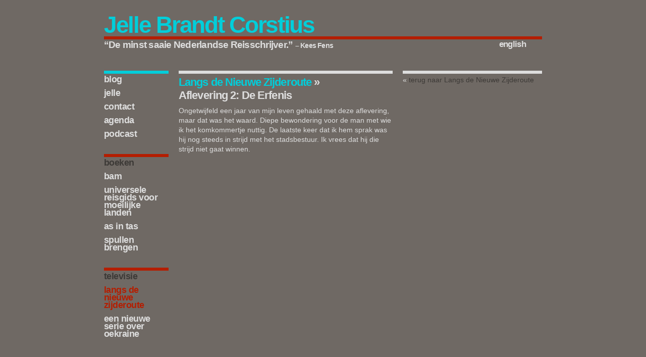

--- FILE ---
content_type: text/css
request_url: https://www.jellebc.nl/wp-content/themes/jellebc/style.css
body_size: 1962
content:
@charset "utf-8";
/*
Theme Name: JelleBC
Theme URI: http://wordpress.org/
Description: Wordpress Thema voor jellebc.nl 
Version: 1.0
Author: Alain Otjens | OTJENSA
*/

/* RESETS AND FIXES */
.clearfix:after { content: "."; display: block; height: 0; clear: both; visibility: hidden; }

img { border:none; outline:none; }
html, body { height:100%; }
:focus { outline:0;}
ul, ol { list-style:none; margin:0; padding:0; font-size:100%; }
.entry ul { list-style:disc; margin:14px 0; padding-left:40px; }
.entry ol { list-style:decimal; margin:14px 0; padding-left:40px; }
p { margin:0;}

/* BASICS */
body { margin:0; padding:0; background:#6f6964; font-family: Helvetica, Arial, sans-serif; font-size:14px; color:#ddd; }
body.blog { background:#FFF; color:#3d3a37; }

a { text-decoration:none; cursor:pointer; outline:none; color:#ddd; }

.contentcolumn a { color:#00ceda; text-decoration:none; }
.contentcolumn a:hover { text-decoration:underline; } 

.sidebarcolumn a { color:#3d3a37; text-decoration:none; }
.sidebarcolumn a:hover { text-decoration:underline; }

.blog .sidebarcolumn a { color:#6E6E6E; }

.linkmetpijltjes { display:inline-block; padding:0 0 0 15px; background:url(images/raquo.gif) left 7px no-repeat; }
.linkvideo { display:inline-block; padding:0 0 0 15px; background:url(images/video.gif) left 6px no-repeat; }
.linkboek { display:inline-block; padding:0 0 0 15px; background:url(images/boek.gif) left 4px no-repeat; }
.linkeuro { display:inline-block; padding:0 0 0 15px; background:url(images/euro.gif) left 5px no-repeat; }


.alignleft { float:left; margin:0 20px 10px 0; }
.alignright { float:right; margin:0 0 10px 20px; }

h1 { font-size:42px; letter-spacing:-0.05em; line-height:90%; margin:0 0 20px 0; }
h2 { font-size:22px; letter-spacing:-0.04em; margin:0 0 16px 0; }
h3 { font-size:16px; letter-spacing:-0.03em; margin:0 0 10px 0; }
h4 { font-size:14px; letter-spacing:-0.03em; margin:0; }

h1 a, h2 a, h3 a, h4 a { text-decoration:none !important; } 

.contentcolumn p, .contentcolumn table { margin:0 0 12px 0; }
.contentcolumn p { line-height:140%; }

.entry-meta { display:block; }

.kleiner { font-size:75%; line-height:120%; }
.inspringen { padding:0 0 0 15px; }

.nowrap { white-space:nowrap; }

/* LAY-OUT */
#wrapper { width:868px; margin:0 auto; }

#navigationcolumn { float:left; width:128px; margin:0 20px 0 0; }

.contentcolumn { float:left; width:424px; margin:0 20px 0 0; padding:4px 0 0 0; border-top:6px solid #ddd; }
.blog .contentcolumn { border-top:6px solid #3d3a37; }

.sidebarcolumn { float:left; width:276px; }
.sidebarcolumn>ul>li, .commentsitem { margin:0 0 20px 0; border-top:6px solid #ddd; }
.blog .sidebarcolumn>ul>li { border-top:6px solid #3d3a37; }

.sidebarcolumn h3, .sidebarcolumn h3 a { font-size:28px; color:#b41e01; text-transform:lowercase; }

#maincontent { margin:0 0 30px 0; }
#maincontent ul { list-style:circle; margin:0 0 12px 10px; }

/* HEADER */
#header { height:140px; }

#header #wereld { float:right; }
#header #englishlink { float:right; margin:0 10px 0 0; padding:0 22px 0 0; background:url(images/englishflag.gif) right 6px no-repeat; font-size:17px;  }

#header h1 { margin:0; padding:26px 0 0 0; font-size:46px; border-bottom:6px solid #b41e01; line-height:100%;  }
#header h1 a { color:#00ceda; text-decoration:none; }
#header h1 a:hover { color:#3d3a37; text-decoration:blink; }

#header h2 { margin:0; font-size:19px; }
#header h2 a { color:#ddd; text-decoration:none; }
.blog #header h2 a { color:#3d3a37; }
#header h2 a:hover { color:#3d3a37; text-decoration:blink; }
.blog #header h2 a:hover { color:#6e6e6e; }


/* NAVIGATION */
#navigationcolumn { font-size:18px; font-weight:bold; line-height:88%; color:#3d3a37; text-transform:lowercase; letter-spacing:-0.03em;/* word-spacing:400px;*/ }
.blog #navigationcolumn { color:#6e6e6e; }

#navigationcolumn ul { margin:0 0 10px 0; padding:4px 0 10px 0; border-top:6px solid #b41e01; }
#navigationcolumn ul#menu { border-top:6px solid #00ceda; }
#navigationcolumn li { margin:0 0 12px 0; }

#navigationcolumn a { text-decoration:none; color:#ddd; }
.blog #navigationcolumn a { color:#3d3a37; }
#navigationcolumn a:hover, #navigationcolumn .current-menu-item a, #navigationcolumn .current-page-ancestor a { color:#b41e01; }
#navigationcolumn ul#menu a:hover, #navigationcolumn ul#menu .current-menu-item a, #navigationcolumn ul#menu .current-page-ancestor a { color:#00ceda; }


/* HOMEPAGE */
#homepage .contentcolumn p { font-size:42px; color:#3d3a37; font-weight:bold; line-height:90% !important; letter-spacing:-0.05em; }

#homepage li li { margin:0 0 6px 0; }

#homepage .sidebarcolumn { position:relative; z-index:2; }

#homepage .time-meta, #homepage .time-meta a, a.twitter-date { color:#00ceda; text-decoration:none; }

.widget_twitterstreamwidget { background:url(images/twitter.gif) right 6px no-repeat }
.widget_twitterstreamwidget p { margin:0 0 8px 0; }

.widget_twitterstreamwidget .at-reply a { color:#ddd; }
.widget_twitterstreamwidget .twitter-link { color:#b41e01; }
.widget_twitterstreamwidget .twitter-date { display:block; }

.widget_recent_entries li { clear:left; }

.widget_recent_entries .post-date { float:left; width:78px; color:#00ceda; }
.widget_recent_entries a { font-size:14px; color:#ddd; font-weight:bold; }

#bottom { position:fixed; bottom:0; width:100%; z-index:1; }
#bottom div { position:relative; display:block; width:868px; margin:0 auto; }
#bottom #jelle { position:absolute; bottom:0; right:-8px; }
#bottom #gallery { position:absolute; bottom:0; right:-8px; }
#bottom #gallery, #bottom carousel-wrap { width:308px; height:238px; overflow:hidden; }
#bottom .carousel-control { display:none; }
#bottom a { display:block; }


/* PAGE */
#page .contentcolumn>ul>li { margin:0 0 30px 0; padding:4px 0 0 0; border-top:6px solid #ddd; }
#page .contentcolumn>ul>li.breder { width:720px; }
#page .sidebarcolumn>ul>li { margin:0 0 10px 0; padding:4px 0 0 0; border-top:6px solid #ddd; }

#page p { margin:0 0 12px 0; }
#page p { line-height:140%; }

#page h2 { margin:0 0 8px 0; }

.recensiequote { margin:0 !important; padding:12px 10px 2px 10px; background:#f7f5f2 url(images/recensietop.gif) top left no-repeat; color:#333; font-family: Georgia, "Times New Roman", Times, serif; font-size:12px; }
.recensiequotebron { padding:0 10px 12px 10px; background:#f7f5f2 url(images/recensiebottom.gif) bottom left no-repeat; color:#b41e01; text-transform:uppercase; font-size:11px; }


/* BLOG */
#searchresults { margin:10px 0 30px 0; }
.highlight { background-color:#FF0; }

.single h1 { margin:0; }
.single .entry { margin:0 0 28px 0;}
.single .entry-meta { margin:0 0 20px 0; color:#3d3a37; font-size:85%; }


.list h2 { margin:0 0 4px 0; }
.list h2 a { color:#3d3a37; }
.list p { margin:0; }
.list .entry { margin:0 0 28px 0;}
.list .entry-meta { margin:0 0 10px 0; color:#3d3a37; font-size:85%; }

.wp-paginate { padding:0; margin:0 0 40px 0; }
.wp-paginate li { display:inline; list-style:none; margin:0 8px 0 0; }
.wp-paginate a { text-align:center; }
.wp-paginate a:hover, .wp-paginate a:active {  }
.wp-paginate .current {  }


.commentsitem h2 { margin:0 0 16px 0; color:#b41e01; }

.commentlist { margin:0 0 0 26px; }
.commentlist li { margin:0 0 20px 0; }

.commentlist .entry-meta { margin:0 0 6px 0; }

#commentform p { margin:0 0 5px 0; }
#commentform label { float:left; width:100px; }
#commentform input#author, #commentform input#email { width:200px; border:1px solid #3d3a37; }
#commentform textarea { width:318px; height:180px; overflow:auto; border:1px solid #3d3a37; }
#commentform input#author:focus, #commentform input#email:focus, #commentform textarea#comment:focus { border:1px solid #00ceda; }
#commentform #submit { margin:0 0 0 100px; background:#3d3a37; border:1px solid #3d3a37; color:#FFF; }
#commentform label.error { color:#bc0016; float:none; position:absolute; right:5px; top:3px; font-weight:normal; }

#searchform label { display:none; }
#searchform input#s { float:left; width:200px; border:1px solid #3d3a37; }
#searchform input#s:focus { border:1px solid #00ceda; }
#searchform input#searchsubmit { width:70px; background:#3d3a37; border:1px solid #3d3a37; color:#FFF; text-transform:lowercase;}
#searchform input#searchsubmit:hover { background:#00ceda; border:1px solid #00ceda; }

.sidebarcolumn .widget_search { text-align:right; }
.sidebarcolumn .widget_search h3 { text-align:left; }

.sidebarcolumn .widget_ara_collapsiblearchive ul ul { margin:0 0 0 16px; }
.sidebarcolumn .widget_ara_collapsiblearchive ul ul ul { margin:0 0 8px 16px; }

.sidebarcolumn .widget_ara_collapsiblearchive a { text-decoration:none; color:#3d3a37; }
.sidebarcolumn .widget_ara_collapsiblearchive ul ul ul a { text-decoration:underline; color:#b41e01; }
.sidebarcolumn .widget_ara_collapsiblearchive ul ul ul a:hover { text-decoration:none; }


/* NIEUWS */
.nieuws { width:720px; margin:0; }
.nieuws .entry { margin:0 0 24px 0; }
.nieuws .entry-date { float:left; width:128px; margin:0 20px 0 0; color:#00ceda; }
.nieuws .entry-content { float:left; width:552px; }

.nieuws h3 { color:#b41e01; margin:0 0 2px 0; }

.nieuws a { color:#3d3a37; }



/* GALLERY */
#gallery { position:relative; }
#gallery li { float:left; }
#gallery a { text-decoration:none; }

#gallery .carousel-pagination { text-align:center; }
#gallery .carousel-pagination span a { margin:0 5px 0 0; }
#gallery .carousel-pagination span a.active, #gallery .carousel-pagination span a:hover { color:#ddd; text-decoration:none; }

#gallery .carousel-previous { position:absolute; left:0; bottom:0; }
#gallery .carousel-next { position:absolute; right:0; bottom:0; }
#gallery .carousel-control:hover { }

--- FILE ---
content_type: application/javascript
request_url: https://www.jellebc.nl/wp-content/themes/jellebc/js/jquery.carousel.min.js
body_size: 1527
content:
/* jQuery Carousel 0.9.2
Copyright 2008-2009 Thomas Lanciaux and Pierre Bertet.
This software is licensed under the CC-GNU LGPL <http://creativecommons.org/licenses/LGPL/2.1/>
*/
;(function($){$.fn.carousel=function(params){var params=$.extend({direction:"horizontal",loop:false,dispItems:1,pagination:false,paginationPosition:"inside",nextBtn:'<a role="button">volgende &raquo;</a>',prevBtn:'<a role="button">&laquo; vorige</a>',btnsPosition:"inside",nextBtnInsert:"appendTo",prevBtnInsert:"prependTo",nextBtnInsertFn:false,prevBtnInsertFn:false,autoSlide:false,autoSlideInterval:3000,delayAutoSlide:false,combinedClasses:false,effect:"slide",slideEasing:"swing",animSpeed:300,equalWidths:"true",verticalMargin:0,callback:function(){},useAddress:false,adressIdentifier:"carousel",tabLabel:function(tabNum){return tabNum;}},params);if(params.btnsPosition=="outside"){params.prevBtnInsert="insertBefore";params.nextBtnInsert="insertAfter";}
params.delayAutoSlide=params.delayAutoSlide||params.autoSlideInterval;return this.each(function(){var env={$elts:{},params:params,launchOnLoad:[]};env.$elts.carousel=$(this).addClass("js");env.$elts.content=$(this).children().css({position:"absolute","top":0});env.$elts.wrap=env.$elts.content.wrap('<div class="carousel-wrap"></div>').parent().css({overflow:"hidden",position:"relative"});env.steps={first:0,count:env.$elts.content.children().length};env.steps.last=env.steps.count-1;if($.isFunction(env.params.prevBtnInsertFn)){env.$elts.prevBtn=env.params.prevBtnInsertFn(env.$elts);}else{env.$elts.prevBtn=$(params.prevBtn)[params.prevBtnInsert](env.$elts.carousel);}
if($.isFunction(env.params.nextBtnInsertFn)){env.$elts.nextBtn=env.params.nextBtnInsertFn(env.$elts);}else{env.$elts.nextBtn=$(params.nextBtn)[params.nextBtnInsert](env.$elts.carousel);}
env.$elts.nextBtn.addClass("carousel-control next carousel-next");env.$elts.prevBtn.addClass("carousel-control previous carousel-previous");initButtonsEvents(env);if(env.params.pagination){initPagination(env);}
initAddress(env);$(function(){var $items=env.$elts.content.children();var $maxHeight=0;$items.each(function(){$item=$(this);$itemHeight=$item.outerHeight();if($itemHeight>$maxHeight){$maxHeight=$itemHeight;}});if(env.params.verticalMargin>0){$maxHeight=$maxHeight+env.params.verticalMargin;}
$items.height($maxHeight);var $firstItem=env.$elts.content.children(":first");env.itemWidth=$firstItem.outerWidth();if(params.direction=="vertical"){env.contentWidth=env.itemWidth;}else{if(params.equalWidths){env.contentWidth=env.itemWidth*env.steps.count;}else{env.contentWidth=(function(){var totalWidth=0;env.$elts.content.children().each(function(){totalWidth+=$(this).outerWidth();});return totalWidth;})();}}
env.$elts.content.width(env.contentWidth);env.itemHeight=$maxHeight;if(params.direction=="vertical"){env.$elts.content.css({height:env.itemHeight*env.steps.count+"px"});env.$elts.content.parent().css({height:env.itemHeight*env.params.dispItems+"px"});}else{env.$elts.content.parent().css({height:env.itemHeight+"px"});}
updateButtonsState(env);$.each(env.launchOnLoad,function(i,fn){fn();});if(env.params.autoSlide){window.setTimeout(function(){env.autoSlideInterval=window.setInterval(function(){goToStep(env,getRelativeStep(env,"next"));},env.params.autoSlideInterval);},env.params.delayAutoSlide);}});});};function initButtonsEvents(env){env.$elts.nextBtn.add(env.$elts.prevBtn).bind("enable",function(){var $this=$(this).unbind("click").bind("click",function(){goToStep(env,getRelativeStep(env,($this.is(".next")?"next":"prev")));stopAutoSlide(env);}).removeClass("disabled");if(env.params.combinedClasses){$this.removeClass("next-disabled previous-disabled");}}).bind("disable",function(){var $this=$(this).unbind("click").addClass("disabled");if(env.params.combinedClasses){if($this.is(".next")){$this.addClass("next-disabled");}else if($this.is(".previous")){$this.addClass("previous-disabled");}}}).hover(function(){$(this).toggleClass("hover");});};function initPagination(env){env.$elts.pagination=$('<div class="carousel-pagination"><span></span></div>')[((env.params.paginationPosition=="outside")?"insertAfter":"appendTo")](env.$elts.carousel).find("span");env.$elts.paginationBtns=$([]);env.$elts.content.find("li").each(function(i){if(i%env.params.dispItems==0){env.$elts.paginationBtns=env.$elts.paginationBtns.add($('<a role="button"><span>'+env.params.tabLabel(env.$elts.paginationBtns.length+1)+'</span></a>').data("firstStep",i));}});env.$elts.paginationBtns.each(function(){$(this).appendTo(env.$elts.pagination);});env.$elts.paginationBtns.slice(0,1).addClass("active");env.launchOnLoad.push(function(){env.$elts.paginationBtns.click(function(e){goToStep(env,$(this).data("firstStep"));stopAutoSlide(env);});});};function initAddress(env){if(env.params.useAddress&&$.isFunction($.fn.address)){$.address.init(function(e){var pathNames=$.address.pathNames();if(pathNames[0]===env.params.adressIdentifier&&!!pathNames[1]){goToStep(env,pathNames[1]-1);}else{$.address.value('/'+env.params.adressIdentifier+'/1');}}).change(function(e){var pathNames=$.address.pathNames();if(pathNames[0]===env.params.adressIdentifier&&!!pathNames[1]){goToStep(env,pathNames[1]-1);}});}else{env.params.useAddress=false;}};function goToStep(env,step){env.params.callback(step);transition(env,step);env.steps.first=step;updateButtonsState(env);if(env.params.useAddress){$.address.value('/'+env.params.adressIdentifier+'/'+(step+1));}};function getRelativeStep(env,position){if(position=="prev"){if((env.steps.first-env.params.dispItems)>=0){return env.steps.first-env.params.dispItems;}else{return((env.params.loop)?(env.steps.count-env.params.dispItems):false);}}else if(position=="next"){if((env.steps.first+env.params.dispItems)<env.steps.count){return env.steps.first+env.params.dispItems;}else{return((env.params.loop)?0:false);}}};function transition(env,step){switch(env.params.effect){case"no":if(env.params.direction=="vertical"){env.$elts.content.css("top",-(env.itemHeight*step)+"px");}else{env.$elts.content.css("left",-(env.itemWidth*step)+"px");}
break;case"fade":if(env.params.direction=="vertical"){env.$elts.content.hide().css("top",-(env.itemHeight*step)+"px").fadeIn(env.params.animSpeed);}else{env.$elts.content.hide().css("left",-(env.itemWidth*step)+"px").fadeIn(env.params.animSpeed);}
break;default:if(env.params.direction=="vertical"){env.$elts.content.stop().animate({top:-(env.itemHeight*step)+"px"},env.params.animSpeed,env.params.slideEasing);}else{env.$elts.content.stop().animate({left:-(env.itemWidth*step)+"px"},env.params.animSpeed,env.params.slideEasing);}
break;}};function updateButtonsState(env){if(getRelativeStep(env,"prev")!==false){env.$elts.prevBtn.trigger("enable");}else{env.$elts.prevBtn.trigger("disable");}
if(getRelativeStep(env,"next")!==false){env.$elts.nextBtn.trigger("enable");}else{env.$elts.nextBtn.trigger("disable");}
if(env.params.pagination){env.$elts.paginationBtns.removeClass("active").filter(function(){return($(this).data("firstStep")==env.steps.first)}).addClass("active");}};function stopAutoSlide(env){if(!!env.autoSlideInterval){window.clearInterval(env.autoSlideInterval);}};})(jQuery);

--- FILE ---
content_type: application/javascript
request_url: https://www.jellebc.nl/wp-content/themes/jellebc/js/jquery.goodness.js
body_size: -202
content:
$(document).ready(function() {

	if ($("#page #gallery").length) {
		$("#gallery").carousel({ pagination:true, loop:true, autoSlide:true, delayAutoSlide:1000, autoSlideInterval:5000, animSpeed:500, effect: "slide" });
	}
	
	if ($("#bottom #gallery").length) {
		$("#gallery").carousel({ pagination:false, loop:true, autoSlide:true, delayAutoSlide:1000, autoSlideInterval:5000, animSpeed:0 });
	}
	
});